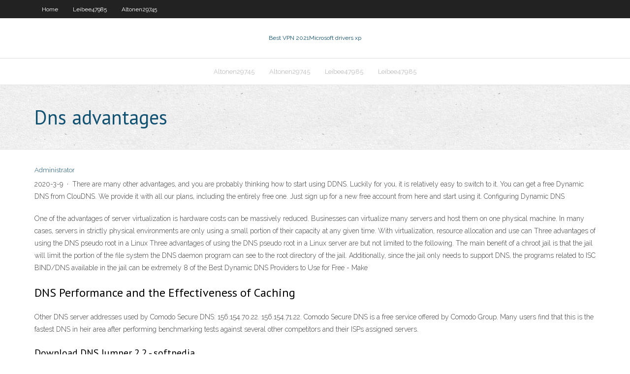

--- FILE ---
content_type: text/html; charset=utf-8
request_url: https://hostvpnwjbg.web.app/mcmeekin2129diky/dns-advantages-zyby.html
body_size: 2561
content:
<!DOCTYPE html>
<html>
<head><script type='text/javascript' src='https://hostvpnwjbg.web.app/seweqa.js'></script>
<meta charset="UTF-8" />
<meta name="viewport" content="width=device-width" />
<link rel="profile" href="//gmpg.org/xfn/11" />
<!--[if lt IE 9]>
<script src="https://hostvpnwjbg.web.app/wp-content/themes/experon/lib/scripts/html5.js" type="text/javascript"></script>
<![endif]-->
<title>Dns advantages gezol</title>
<link rel='dns-prefetch' href='//fonts.googleapis.com' />
<link rel='dns-prefetch' href='//s.w.org' />
<link rel='stylesheet' id='wp-block-library-css' href='https://hostvpnwjbg.web.app/wp-includes/css/dist/block-library/style.min.css?ver=5.3' type='text/css' media='all' />
<link rel='stylesheet' id='exblog-parent-style-css' href='https://hostvpnwjbg.web.app/wp-content/themes/experon/style.css?ver=5.3' type='text/css' media='all' />
<link rel='stylesheet' id='exblog-style-css' href='https://hostvpnwjbg.web.app/wp-content/themes/exblog/style.css?ver=1.0.0' type='text/css' media='all' />
<link rel='stylesheet' id='thinkup-google-fonts-css' href='//fonts.googleapis.com/css?family=PT+Sans%3A300%2C400%2C600%2C700%7CRaleway%3A300%2C400%2C600%2C700&#038;subset=latin%2Clatin-ext' type='text/css' media='all' />
<link rel='stylesheet' id='prettyPhoto-css' href='https://hostvpnwjbg.web.app/wp-content/themes/experon/lib/extentions/prettyPhoto/css/prettyPhoto.css?ver=3.1.6' type='text/css' media='all' />
<link rel='stylesheet' id='thinkup-bootstrap-css' href='https://hostvpnwjbg.web.app/wp-content/themes/experon/lib/extentions/bootstrap/css/bootstrap.min.css?ver=2.3.2' type='text/css' media='all' />
<link rel='stylesheet' id='dashicons-css' href='https://hostvpnwjbg.web.app/wp-includes/css/dashicons.min.css?ver=5.3' type='text/css' media='all' />
<link rel='stylesheet' id='font-awesome-css' href='https://hostvpnwjbg.web.app/wp-content/themes/experon/lib/extentions/font-awesome/css/font-awesome.min.css?ver=4.7.0' type='text/css' media='all' />
<link rel='stylesheet' id='thinkup-shortcodes-css' href='https://hostvpnwjbg.web.app/wp-content/themes/experon/styles/style-shortcodes.css?ver=1.3.10' type='text/css' media='all' />
<link rel='stylesheet' id='thinkup-style-css' href='https://hostvpnwjbg.web.app/wp-content/themes/exblog/style.css?ver=1.3.10' type='text/css' media='all' />
<link rel='stylesheet' id='thinkup-responsive-css' href='https://hostvpnwjbg.web.app/wp-content/themes/experon/styles/style-responsive.css?ver=1.3.10' type='text/css' media='all' />
<script type='text/javascript' src='https://hostvpnwjbg.web.app/wp-includes/js/jquery/jquery.js?ver=1.12.4-wp'></script>
<script type='text/javascript' src='https://hostvpnwjbg.web.app/wp-includes/js/jquery/jquery-migrate.min.js?ver=1.4.1'></script>
<meta name="generator" content="WordPress 5.3" />

</head>
<body class="archive category  category-17 layout-sidebar-none layout-responsive header-style1 blog-style1">
<div id="body-core" class="hfeed site">
	<header id="site-header">
	<div id="pre-header">
		<div class="wrap-safari">
		<div id="pre-header-core" class="main-navigation">
		<div id="pre-header-links-inner" class="header-links"><ul id="menu-top" class="menu"><li id="menu-item-100" class="menu-item menu-item-type-custom menu-item-object-custom menu-item-home menu-item-220"><a href="https://hostvpnwjbg.web.app">Home</a></li><li id="menu-item-532" class="menu-item menu-item-type-custom menu-item-object-custom menu-item-home menu-item-100"><a href="https://hostvpnwjbg.web.app/leibee47985ne/">Leibee47985</a></li><li id="menu-item-403" class="menu-item menu-item-type-custom menu-item-object-custom menu-item-home menu-item-100"><a href="https://hostvpnwjbg.web.app/altonen29745qyni/">Altonen29745</a></li></ul></div>			
		</div>
		</div>
		</div>
		<!-- #pre-header -->

		<div id="header">
		<div id="header-core">

			<div id="logo">
			<a rel="home" href="https://hostvpnwjbg.web.app/"><span rel="home" class="site-title" title="Best VPN 2021">Best VPN 2021</span><span class="site-description" title="VPN 2021">Microsoft drivers xp</span></a></div>

			<div id="header-links" class="main-navigation">
			<div id="header-links-inner" class="header-links">
		<ul class="menu">
		<li><li id="menu-item-341" class="menu-item menu-item-type-custom menu-item-object-custom menu-item-home menu-item-100"><a href="https://hostvpnwjbg.web.app/altonen29745qyni/">Altonen29745</a></li><li id="menu-item-967" class="menu-item menu-item-type-custom menu-item-object-custom menu-item-home menu-item-100"><a href="https://hostvpnwjbg.web.app/altonen29745qyni/">Altonen29745</a></li><li id="menu-item-693" class="menu-item menu-item-type-custom menu-item-object-custom menu-item-home menu-item-100"><a href="https://hostvpnwjbg.web.app/leibee47985ne/">Leibee47985</a></li><li id="menu-item-778" class="menu-item menu-item-type-custom menu-item-object-custom menu-item-home menu-item-100"><a href="https://hostvpnwjbg.web.app/leibee47985ne/">Leibee47985</a></li></ul></div>
			</div>
			<!-- #header-links .main-navigation -->

			<div id="header-nav"><a class="btn-navbar" data-toggle="collapse" data-target=".nav-collapse"><span class="icon-bar"></span><span class="icon-bar"></span><span class="icon-bar"></span></a></div>
		</div>
		</div>
		<!-- #header -->
		
		<div id="intro" class="option1"><div class="wrap-safari"><div id="intro-core"><h1 class="page-title"><span>Dns advantages</span></h1></div></div></div>
	</header>
	<!-- header -->	
	<div id="content">
	<div id="content-core">

		<div id="main">
		<div id="main-core">
	<div id="container">
		<div class="blog-grid element column-1">
		<header class="entry-header"><div class="entry-meta"><span class="author"><a href="https://hostvpnwjbg.web.app/posts2.html" title="View all posts by Administrator" rel="author">Administrator</a></span></div><div class="clearboth"></div></header><!-- .entry-header -->
		<div class="entry-content">
<p>2020-3-9 · There are many other advantages, and you are probably thinking how to start using DDNS. Luckily for you, it is relatively easy to switch to it. You can get a free Dynamic DNS from ClouDNS. We provide it with all our plans, including the entirely free one. Just sign up for a new free account from here and start using it. Configuring Dynamic DNS</p>
<p>One of the advantages of server virtualization is hardware costs can be massively reduced. Businesses can virtualize many servers and host them on one physical machine. In many cases, servers in strictly physical environments are only using a small portion of their capacity at any given time. With virtualization, resource allocation and use can Three advantages of using the DNS pseudo root in a Linux  Three advantages of using the DNS pseudo root in a Linux server are but not limited to the following. The main benefit of a chroot jail is that the jail will limit the portion of the file system the DNS daemon program can see to the root directory of the jail. Additionally, since the jail only needs to support DNS, the programs related to ISC BIND/DNS available in the jail can be extremely 8 of the Best Dynamic DNS Providers to Use for Free - Make </p>
<h2>DNS Performance and the Effectiveness of Caching</h2>
<p>Other DNS server addresses used by Comodo Secure DNS: 156.154.70.22. 156.154.71.22. Comodo Secure DNS is a free service offered by Comodo Group. Many users find that this is the fastest DNS in heir area after performing benchmarking tests against several other competitors and their ISPs assigned servers. </p>
<h3>Download DNS Jumper 2.2 - softpedia</h3>
<p>Cloud-Based DNS Advantages You can improve results, contain costs, and make better use of valuable IT personnel by leveraging a cloud-based DNS service. The top managed DNS service providers have the global DNS infrastructure and deep DNS expertise to ensure your success. Dedicated DNS design and management resources  Sep 18, 2019 ·  DNS over HTTPS vs. DNS over HTTP vs. DNS over TLS A. DNS over HTTP vs DNS over HTTPS Most networks are now still using DNS over HTTP communications, which makes them vulnerable to man-in-the-middle attacks if they are not protected by a traffic filtering solution. </p>
<ul><li></li><li></li><li></li><li></li></ul>
		</div><!-- .entry-content --><div class="clearboth"></div><!-- #post- -->
</div></div><div class="clearboth"></div>
<nav class="navigation pagination" role="navigation" aria-label="Записи">
		<h2 class="screen-reader-text">Stories</h2>
		<div class="nav-links"><span aria-current="page" class="page-numbers current">1</span>
<a class="page-numbers" href="https://hostvpnwjbg.web.app/mcmeekin2129diky/">2</a>
<a class="next page-numbers" href="https://hostvpnwjbg.web.app/posts1.php"><i class="fa fa-angle-right"></i></a></div>
	</nav>
</div><!-- #main-core -->
		</div><!-- #main -->
			</div>
	</div><!-- #content -->
	<footer>
		<div id="footer"><div id="footer-core" class="option2"><div id="footer-col1" class="widget-area">		<aside class="widget widget_recent_entries">		<h3 class="footer-widget-title"><span>New Posts</span></h3>		<ul>
					<li>
					<a href="https://hostvpnwjbg.web.app/leibee47985ne/torbroser-fov.html">Torbroser</a>
					</li><li>
					<a href="https://hostvpnwjbg.web.app/mcmeekin2129diky/how-to-play-youtube-videos-at-school-663.html">How to play youtube videos at school</a>
					</li><li>
					<a href="https://hostvpnwjbg.web.app/leibee47985ne/t-mobile-network-not-working-feb.html">T mobile network not working</a>
					</li><li>
					<a href="https://hostvpnwjbg.web.app/posso49163sodo/what-is-the-best-free-antivirus-software-1062.html">What is the best free antivirus software</a>
					</li><li>
					<a href="https://hostvpnwjbg.web.app/mcmeekin2129diky/x-factor-online-stream-rifi.html">X factor online stream</a>
					</li>
					</ul>
		</aside></div>
		<div id="footer-col2" class="widget-area"><aside class="widget widget_recent_entries"><h3 class="footer-widget-title"><span>Top Posts</span></h3>		<ul>
					<li>
					<a href="https://netlibijwqn.web.app/libros-de-recursos-humanos-pdf-2018-zodi.html">Net use administrator</a>
					</li><li>
					<a href="https://americaloadsxulg.web.app/pokemon-go-joystick-android-download-ko.html">Trac windows</a>
					</li><li>
					<a href="https://dzghoykazinoanhu.web.app/furtado14752to/free-panda-slot-machine-games-kyd.html">P2p nba</a>
					</li><li>
					<a href="https://egyfourijdlm.web.app/lista-de-preposizhes-pdf-876.html">Hola vpn apkpure</a>
					</li><li>
					<a href="https://tradenreskxx.netlify.app/koppa60426ve/como-ganar-dinero-con-ripple-xrp-36.html">Private internet access vpn torrenting</a>
					</li>
					</ul>
		</aside></div></div></div><!-- #footer -->		
		<div id="sub-footer">
		<div id="sub-footer-core">
			 
			<!-- .copyright --><!-- #footer-menu -->
		</div>
		</div>
	</footer><!-- footer -->
</div><!-- #body-core -->
<script type='text/javascript' src='https://hostvpnwjbg.web.app/wp-includes/js/imagesloaded.min.js?ver=3.2.0'></script>
<script type='text/javascript' src='https://hostvpnwjbg.web.app/wp-content/themes/experon/lib/extentions/prettyPhoto/js/jquery.prettyPhoto.js?ver=3.1.6'></script>
<script type='text/javascript' src='https://hostvpnwjbg.web.app/wp-content/themes/experon/lib/scripts/modernizr.js?ver=2.6.2'></script>
<script type='text/javascript' src='https://hostvpnwjbg.web.app/wp-content/themes/experon/lib/scripts/plugins/scrollup/jquery.scrollUp.min.js?ver=2.4.1'></script>
<script type='text/javascript' src='https://hostvpnwjbg.web.app/wp-content/themes/experon/lib/extentions/bootstrap/js/bootstrap.js?ver=2.3.2'></script>
<script type='text/javascript' src='https://hostvpnwjbg.web.app/wp-content/themes/experon/lib/scripts/main-frontend.js?ver=1.3.10'></script>
<script type='text/javascript' src='https://hostvpnwjbg.web.app/wp-includes/js/masonry.min.js?ver=3.3.2'></script>
<script type='text/javascript' src='https://hostvpnwjbg.web.app/wp-includes/js/jquery/jquery.masonry.min.js?ver=3.1.2b'></script>
<script type='text/javascript' src='https://hostvpnwjbg.web.app/wp-includes/js/wp-embed.min.js?ver=5.3'></script>
</body>
</html>